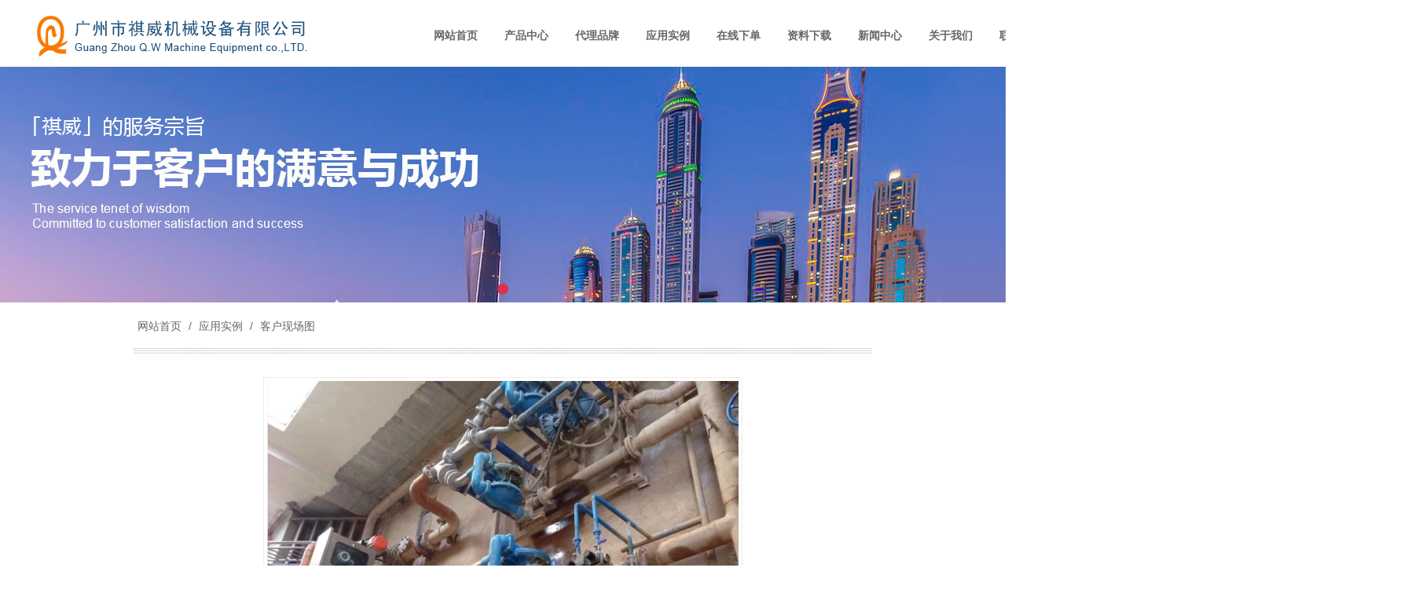

--- FILE ---
content_type: text/html; charset=utf-8
request_url: http://qiweipump.com/image_view_154_195.html
body_size: 8591
content:

<!DOCTYPE html PUBLIC "-//W3C//DTD XHTML 1.0 Transitional//EN" "http://www.w3.org/TR/xhtml1/DTD/xhtml1-transitional.dtd">
<html xmlns="http://www.w3.org/1999/xhtml">
<head>
<meta http-equiv="Content-Type" content="text/html; charset=utf-8" />
<meta name="description" content='胜佰德气动隔膜泵工程现场图由广州市祺威机械设备有限公司发布,方便了解我司最新胜佰德气动隔膜泵工程现场图图片信息,欢迎咨询我们。' />
<meta name="keywords" content='胜佰德气动隔膜泵工程现场图,广州市祺威机械设备有限公司' />
<title>胜佰德气动隔膜泵工程现场图-广州市祺威机械设备有限公司</title>    
<link rel="alternate" media="only screen and(max-width: 640px)" href="http://m.qiweipump.com/image_view_154_195.html" />
<script src="/mfile/tz/check_phone.js" type="text/javascript"></script>
<link href="/mfile/tz/model.css" rel="stylesheet" type="text/css" />
<style id="css" type="text/css" rel="stylesheet">	

body{}#mOuterBox{}#mBody1,#dBody1{background-position: 0% 0%;}#mBody2,#dBody2{background-position: 0% 0%;}</style>
</head>
<body><div id="mBody1">
<div id="mBody2">
<div id="mOuterBox">
<div id="mTop" class="ct" style="overflow: hidden;">
<div id="mTopMiddle" class="ct" style="margin: 0px auto;">
<div class="ct" style="margin-left: auto; margin-right: auto; width: 1200px;" id="tmf0"><div style="width: auto;" class="ct_box" id="tmf1">         <div class="ct" style="float: left; width: 41.25%;" id="tmf2"><div class="ct_box" style="width: auto;" id="tmf3"><div class="ct" id="tmf4"><div class="mf" id="tmf6"><div id="_ctl0__ctl0_box" class="box2_1"><img src="/uFile/95310/image/201963151118589.png" alt="" /></div>
<script src="/mfile/tz/check_phone.js" type="text/javascript"></script></div></div>                <div class="ct" id="tmf5"></div>                </div></div>         <div class="ct" style="float: left; width: 58.75%;" id="tmf7"><div class="mf" id="tmf10">
<style name="diy">
.box880_-2833 * { box-sizing: border-box; margin: 0; padding: 0; }
.box880_-2833 a { text-decoration: none; color: inherit; }
.box880_-2833 img { max-width: 100%; vertical-align: top; border: none; }
.box880_-2833 ul, li { list-style: none; }
.box880_-2833 { font: 14px/1.43 'Microsoft Yahei', Arial, sans-serif; position: absolute; z-index: 999; width: 100%; height: 100px; color: #666; padding-top:5px;}
.box880_-2833 .nav:after { display: block; visibility: hidden; clear: both; height: 0; color: ''; }
.box880_-2833 .nav > li { position: relative; float: left; }
.box880_-2833 .nav > li > a { position: relative; display: block; padding: 30px 17px; text-align: center; }
.box880_-2833 .nav > li > a:hover, .box880_-2833 .nav > li > a:hover .subtitle, .box880_-2833 .nav .active, .box880_-2833 .nav .active .subtitle { color: #52b9a6; }
.box880_-2833 .nav > li > a:after { position: absolute; bottom: 18px; left: 50%; width: 70px; height: 2px; margin-left: -35px; content: ''; -webkit-transition: all ease .3s; transition: all ease .3s; -webkit-transform: scale(0, 1); transform: scale(0, 1); background: #52b9a6; }
.box880_-2833 .nav > li > a:hover:after, .box880_-2833 .nav .active:after { -webkit-transform: scale(1, 1); transform: scale(1, 1); }
.box880_-2833 .nav a span { display: block; }
.box880_-2833 .nav .title { font-weight: bold; }
.box880_-2833 .nav .subtitle { font-size: 9px; padding-top: 5px; text-transform: uppercase; color: #666; }
.box880_-2833 .subnav { position: absolute; top: 100px; left: 50%; visibility: hidden; width: 170px; margin-left: -85px; -webkit-transition: all ease .3s; transition: all ease .3s; -webkit-transform: translateY(30px); transform: translateY(30px); opacity: 0; background: rgba(255, 255, 255, .9); box-shadow: 0 3px 16px rgba(0, 0, 0, .1); }
.box880_-2833 .nav > li:hover .subnav { visibility: visible; -webkit-transform: translateY(0); transform: translateY(0); opacity: 1; }
.box880_-2833 .subnav li a { font-size: 12px; line-height: 40px; position: relative; display: block; overflow: hidden; height: 40px; padding: 0 30px 0 10px; -webkit-transition: all ease .3s; transition: all ease .3s; white-space: nowrap; text-overflow: ellipsis; color: #666; border-bottom: 1px solid #f2f2f2; }
.box880_-2833 .subnav li a:hover { padding-left: 15px; color: #fff; background: #52b9a6; }
.box880_-2833 .subnav li a:after { position: absolute; top: 50%; right: 10px; visibility: hidden; width: 5px; height: 10px; margin-top: -5px; content: ''; -webkit-transition: all ease .3s; transition: all ease .3s; background: url(/mFile/880/img/arrow-right.png) no-repeat center center / cover; }
.box880_-2833 .subnav li a:hover:after { right: 15px; visibility: visible; }

</style><div id="_ctl0__ctl1_box" class="box880_-2833">
  
        <ul class="nav">
            
                    <li class="" ><a href="index.html"   ><span class="title"> 
                    网站首页</span> <span class="subtitle"></span>
                    </a>
                        <ul class="subnav">
                            
                        </ul>
                    </li>
                
                    <li class="" ><a href="product_154.html"   ><span class="title"> 
                    产品中心</span> <span class="subtitle"></span>
                    </a>
                        <ul class="subnav">
                            
                                    <li >
                                
                                    <a href="product_154.html"   >
                                    美国威尔顿气动隔膜泵</a>
                                
                                    <a href="product_155.html"   >
                                    美国英格索兰气动隔膜...</a>
                                
                                    <a href="product_173.html"   >
                                    美国威马气动隔膜泵</a>
                                
                                    <a href="product_191.html"   >
                                    美国胜佰德气动隔膜泵</a>
                                
                                    <a href="product_156.html"   >
                                    美国固瑞克气动隔膜泵</a>
                                
                                    <a href="product_166.html"   >
                                    美国马拉松气动隔膜泵</a>
                                
                                    <a href="product_163.html"   >
                                    英国Blagdon气动隔膜...</a>
                                
                                    <a href="product_160.html"   >
                                    美国氟尔德气动隔膜泵</a>
                                
                                    </li>
                                
                        </ul>
                    </li>
                
                    <li class="" ><a href="image_153.html"   ><span class="title"> 
                    代理品牌</span> <span class="subtitle"></span>
                    </a>
                        <ul class="subnav">
                            
                        </ul>
                    </li>
                
                    <li class="" ><a href="product_165.html"   ><span class="title"> 
                    应用实例</span> <span class="subtitle"></span>
                    </a>
                        <ul class="subnav">
                            
                                    <li >
                                
                                    <a href="image_195.html"   >
                                    客户现场图</a>
                                
                                    </li>
                                
                        </ul>
                    </li>
                
                    <li class="" ><a href="ifeedback_158.html"   ><span class="title"> 
                    在线下单</span> <span class="subtitle"></span>
                    </a>
                        <ul class="subnav">
                            
                        </ul>
                    </li>
                
                    <li class="" ><a href="down_164.html"   ><span class="title"> 
                    资料下载</span> <span class="subtitle"></span>
                    </a>
                        <ul class="subnav">
                            
                        </ul>
                    </li>
                
                    <li class="" ><a href="news_147.html"   ><span class="title"> 
                    新闻中心</span> <span class="subtitle"></span>
                    </a>
                        <ul class="subnav">
                            
                                    <li >
                                
                                    <a href="news_147.html"   >
                                    公司新闻</a>
                                
                                    <a href="news_148.html"   >
                                    气动隔膜泵行业新闻</a>
                                
                                    <a href="news_169.html"   >
                                    气动隔膜泵常见问题解...</a>
                                
                                    </li>
                                
                        </ul>
                    </li>
                
                    <li class="" ><a href="show_138.html"   ><span class="title"> 
                    关于我们</span> <span class="subtitle"></span>
                    </a>
                        <ul class="subnav">
                            
                        </ul>
                    </li>
                
                    <li class="" ><a href="show_142.html"   ><span class="title"> 
                    联系我们</span> <span class="subtitle"></span>
                    </a>
                        <ul class="subnav">
                            
                                    <li >
                                
                                    <a href="guestbook_151.html"   >
                                    留言反馈</a>
                                
                                    </li>
                                
                        </ul>
                    </li>
                
                    <li class="" style="display:none"><a href="mymember.aspx"   ><span class="title"> 
                    会员中心</span> <span class="subtitle"></span>
                    </a>
                        <ul class="subnav">
                            
                                    <li >
                                
                                    <a href="memberlogin.aspx?gp=5"   >
                                    会员登录</a>
                                
                                    <a href="membernew.aspx?gp=5"   >
                                    会员注册</a>
                                
                                    <a href="membermodify.aspx?gp=5"   >
                                    会员修改</a>
                                
                                    <a href="mymember.aspx?gp=5"   >
                                    会员中心</a>
                                
                                    <a href="cartshow.aspx?gp=5"   >
                                    我的购物车</a>
                                
                                    <a href="orderlist.aspx?gp=5"   >
                                    我的订单列表</a>
                                
                                    <a href="cartpost.aspx?gp=5"   >
                                    购物车提交</a>
                                
                                    </li>
                                
                        </ul>
                    </li>
                
        </ul>
    
    <script type="text/javascript" src="/mfile/tz/jquery.js"></script>
    <script>
        $('.subnav').hover(function () {
            $(this).siblings('a').toggleClass('active');
        })
    </script>
</div>
</div></div>         <div style="clear:both"></div>         </div></div><div class="ct" id="tmf8"><div class="mf" id="tmf9">
<style name="diy">
.box844_-2057 *{ margin: 0;padding: 0;}
.box844_-2057 a { text-decoration: none;}
.box844_-2057 a:hover { text-decoration: none;}
.box844_-2057 ul, .box844_-2057 li { list-style: none;}
.box844_-2057 img { border: none; vertical-align: middle;}
.box844_-2057 { font: 12px "Microsoft YaHei";color: #666;}
.box844_-2057 .banner-box { height:300px; position: relative; overflow: hidden;}
.box844_-2057 .banner-box .bands { }
.box844_-2057 .banner-box .bands li { width: 100%; height: 300px; background-position: 50% 0%; background-repeat: no-repeat;}
.box844_-2057 .banner-box .bands li a { display: block; height: 100%;}
.box844_-2057 .banner-btns .btns-box a {display: none; width: 49px; height: 104px; position: absolute; top: 50%; margin-top: -52px; filter: alpha(opacity=40); -moz-opacity: 0.4; opacity: 0.4; -webkit-transition: all ease .3s; transition: all ease .3s;}
.box844_-2057 .banner-btns .btns-box a:hover {filter: alpha(opacity=100); -moz-opacity: 1; opacity: 1;}
.box844_-2057 .banner-btns .btns-box .prev-btn { left: 5%; background: url(mfile/844/images/foot.png) 0 0 no-repeat;}
.box844_-2057 .banner-btns .btns-box .next-btn { right: 5%; background: url(mfile/844/images/foot.png) -49px 0 no-repeat;}
.box844_-2057 .banner-btns .btns-box .hd {position:absolute; width: 100%; left: 0; bottom: 10px; text-align: center;}
.box844_-2057 .banner-btns .btns-box .hd li{ display: inline-block; width:10px; height:10px; border-radius :50%; margin:0 3px; background: transparent; border: 2px solid #DA324D; cursor:pointer;font-size: 0px;}
.box844_-2057 .banner-btns .btns-box .hd li.on{background:#DA324D;}

</style><div id="_ctl0__ctl2_box" class="box844_-2057">
    <div class="banner-box" id="banner">
        <div class="bands">
            <ul class="banner-list">
                
                        <li style="background-image: url('/uFile/95310/banner/2020611105724610.jpg');"><a title=""
                            target="_self" href=""></a></li>
                    
            </ul>
        </div>
        <div class="banner-btns" style="height: 300px">
            <div class="btns-box">
                <div class="p-n-btns">
                    <a href="javascript:;" class="prev-btn" id="btn_prev_s"></a><a href="javascript:;"
                        class="next-btn" id="btn_next_s"></a>
                </div>
                <ul class="hd">
                    
                    <li>
                        1</li>
                    
                </ul>
            </div>
        </div>
    </div>
    <script type="text/javascript" src="/mfile/tz/jquery.js"></script>
    <script type="text/javascript" src="/mFile/tz/jquery.touchSlider.js"></script>
    
    <script type="text/javascript">
        jQuery(function ($) {
            $("#banner").hover(function () {
                $("#btn_prev_s,#btn_next_s").fadeIn()
            },function () {
                $("#btn_prev_s,#btn_next_s").fadeOut()
            })
            $dragBln = false;
            $(".bands").touchSlider({
                roll:false,
                flexible: true,
                speed: 200,
             
                delay:6000,
            btn_prev: $("#btn_prev_s"),
            btn_next: $("#btn_next_s"),
            paging: $(".btns-box li"),
            counter: function (e) {
                $(".btns-box li").removeClass("on").eq(e.current - 1).addClass("on");
            }
        });
        $(".bands").bind("mousedown", function () {
            $dragBln = false;
        })
        $(".bands").bind("dragstart", function () {
            $dragBln = true;
        })
        $(".bands a").click(function () {
            if (!$dragBln) {
                return true;
            }
        })
        timers = setInterval(function () { $("#btn_next_s").click(); }, 6000);
      $("#banner").hover(function () {
          clearInterval(timers);
      }, function () {
          timers = setInterval(function () { $("#btn_next_s").click(); },  6000);
        })
        $(".bands").bind("touchstart", function () {
            clearInterval(timers);
        }).bind("touchend", function () {
            timers = setInterval(function () { $("#btn_next_s").click(); },  6000);
      })
    });
    </script>
</div>
</div></div></div>
<div class="mf" style="margin-left: 170px; margin-right: 170px;" id="tmf13">
<style name="diy">
.box10017_-8543 *{margin: 0;padding: 0;box-sizing: border-box;}
.box10017_-8543{font:14px/1.43 'Microsoft Yahei',Arial,sans-serif;color: #666;position: relative; padding-bottom: 20px;padding-top: 15px; }
.box10017_-8543 a{ height:30px;font-weight:700; line-height:30px;color:#666; text-decoration:none;font-family: "微软雅黑",Arial;font-weight:normal;margin:0 5px;}
.box10017_-8543 a:hover{text-decoration:none;color: #f60;}
.box10017_-8543::before{content: ""; display: block; width: 100%; height: 7px; background: url(/ufile/90809/scope_line.png); position: absolute; left: 0; bottom: 0;}
</style><div id="_ctl0__ctl3_box" class="box10017_-8543">
        <a href="/">网站首页</a>
        
                    /<a href="product_165.html" class="zj">
                    
                    应用实例
                    </a> 
                
                    /<a href="image_195.html" class="zj">
                    
                    客户现场图
                    </a> 
                
    </div></div></div>
<div id="mMain" style="overflow: hidden;" class="ct">
<div class="ct" style="padding-bottom: 30px; padding-top: 30px;" id="mfid0"><div class="ct" style="margin-left: auto; margin-right: auto; margin-top: 0px; width: 1200px;" id="mfid1"><div class="mf" id="mfid2">
<style name="diy">
.box218_-6998 { font: 14px/1.43 'Microsoft Yahei', Arial, sans-serif; }
.box218_-6998 * { margin: 0; padding: 0; box-sizing: border-box; }
.box218_-6998 ul, li { list-style: none; }
.box218_-6998 img { max-width: 100%; vertical-align: middle; border: 0; }
.box218_-6998 a { text-decoration: none; color: inherit; }
.box218_-6998 { font: 12px Arial, "Microsoft Yahei"; }
.box218_-6998 .clearFix { clear: both; height: 0; line-height: 0; font-size: 0; overflow: hidden; }
.box218_-6998 { color: #666666; font-size: 12px; }
.box218_-6998 .tuMain { text-align: center; }
.box218_-6998 .tuMainTu img { border: #ededed 1px solid; padding: 4px; }
.box218_-6998 .tuMain .tuMainT02 { font-size: 22px; color: #444; padding: 20px 0; border-bottom: 1px solid #f2f2f2; }
.box218_-6998 .tuDetails { margin-top: 15px; }
.box218_-6998 .tuDetails h1 { display: none; }
.box218_-6998 .tuDetails .tuDetails_cont { padding: 10px 15px; }
.box218_-6998 .change { margin-top: 10px; background: url(/ifile/166/boxoff.gif) repeat-x left top; padding-top: 10px; text-align: left; }
.box218_-6998 .change a { color: #4A628D; text-decoration: none; }
.box218_-6998 .change a:hover { color: #0070ff; }
.box218_-6998 .change p { padding: 5px 0; }
.box218_-6998 .pager { color: #666; }
.box218_-6998 .pager>div { margin-top: 10px; }
.box218_-6998 .pager a { text-decoration: inherit; color: inherit; font: inherit; font-family: inherit; }
.box218_-6998 .backpage a:hover { color: #0070ff; }
.box218_-6998 .pager a:hover { color: #0070ff; }
</style><div id="_ctl1_box" class="box218_-6998">
 <div class="wtl">
    <!--主体部分-->
    <div class="wtr">
	  <!--图片及标题-->
      <div id="_ctl1_ImgPicDiv" class="tuMain">
	    
		<div class="tuMainTu"><img src="/uFile/95310/image/201962584048926.png" alt="胜佰德气动隔膜泵工程现场图" /></div>
		<h2 id="_ctl1_ImgTitleDiv2" class="tuMainT02" style="font-weight: normal;"> 胜佰德气动隔膜泵工程现场图 </h2>
	  </div>
	  <!--图片及标题-->
	  <!--图片详细-->
	  <div id="_ctl1_ImgContentDiv" class="tuDetails">
	     <h4><span>介绍</span></h4>
		 <div class="tuDetails_cont"> <p style="margin-top:12px;margin-bottom:12px;padding:0px;list-style:none;font-size:14px;text-indent:2em;line-height:24px;color:#2F2F2F;font-family:宋体;white-space:normal;background-color:#FFFFFF;">
	(7)气动隔膜泵可以空运行，而不会有危险。
</p>
<p style="margin-top:12px;margin-bottom:12px;padding:0px;list-style:none;font-size:14px;text-indent:2em;line-height:24px;color:#2F2F2F;font-family:宋体;white-space:normal;background-color:#FFFFFF;">
	(8)气动隔膜泵可以潜水工作。
</p>
<p style="margin-top:12px;margin-bottom:12px;padding:0px;list-style:none;font-size:14px;text-indent:2em;line-height:24px;color:#2F2F2F;font-family:宋体;white-space:normal;background-color:#FFFFFF;">
	(9)气动隔膜泵可以输送的流体极为广泛，从低粘度的到高粘度的，从腐蚀性得到粘稠的。
</p>
<p style="margin-top:12px;margin-bottom:12px;padding:0px;list-style:none;font-size:14px;text-indent:2em;line-height:24px;color:#2F2F2F;font-family:宋体;white-space:normal;background-color:#FFFFFF;">
	(10)没有复杂的控制系统，没有电缆、保险丝等。
</p>
<p style="margin-top:12px;margin-bottom:12px;padding:0px;list-style:none;font-size:14px;text-indent:2em;line-height:24px;color:#2F2F2F;font-family:宋体;white-space:normal;background-color:#FFFFFF;">
	(11)气动隔膜泵体积小、重量轻，便于移动。
</p>
<p style="margin-top:12px;margin-bottom:12px;padding:0px;list-style:none;font-size:14px;text-indent:2em;line-height:24px;color:#2F2F2F;font-family:宋体;white-space:normal;background-color:#FFFFFF;">
	(12)无需润滑所以维修简便，不会由于滴漏污染工作环境。
</p>
<p style="margin-top:12px;margin-bottom:12px;padding:0px;list-style:none;font-size:14px;text-indent:2em;line-height:24px;color:#2F2F2F;font-family:宋体;white-space:normal;background-color:#FFFFFF;">
	(13)泵始终能保持高效，不会因为磨损而降低。
</p>
<p style="margin-top:12px;margin-bottom:12px;padding:0px;list-style:none;font-size:14px;text-indent:2em;line-height:24px;color:#2F2F2F;font-family:宋体;white-space:normal;background-color:#FFFFFF;">
	(14)百分之百的能量利用，当关闭出口，泵自动停机，设备移动、磨损、过载、发热。
</p>
<p style="margin-top:12px;margin-bottom:12px;padding:0px;list-style:none;font-size:14px;text-indent:2em;line-height:24px;color:#2F2F2F;font-family:宋体;white-space:normal;background-color:#FFFFFF;">
	(15)气动隔膜泵没有动密封，维修简便避免了泄漏，工作时无死点。
</p></div>
	  </div>
	  <!--图片详细-->
	  <div class="fenJie"></div>
    </div>
    <!--主体部分-->
    <div class="wbl">
      <div class="wbr"></div>
    </div>
    <div class="pager"><div class="prevpage"><span>下一个：</span><a href="image_view_153_195.html">威尔顿气动泵工程现场图</a></div><div class="nextpage"><span>上一个：</span><a href="image_view_155_195.html">WILDEN气动隔膜泵工程现场图</a></div><div class="backpage"><span><a href="image_195.html">返回</a></span></div></div>
   
  </div>
</div>
</div></div></div></div>
<div id="mBottom" class="ct" style="overflow: hidden;">
<div id="mBottomMiddle" class="ct" style="margin: 20px auto 0px;">
<div class="ct" style="background-color: rgb(38, 38, 38);" id="bmf1"></div><div class="mf" id="bmf0"><div id="_ctl2__ctl0_box" class="box10"><div id="mBottomMiddle" class="ct" style="margin:0px auto;">
	<div class="mf" id="bmf0">
		<div id="_ctl17__ctl0_box" class="box10">
<style>
body{overflow-x:hidden;}
	.mfooter{width: 100%;overflow: hidden; background: #333333;margin: 0;padding: 0;font-family: "微软雅黑";font-size: 12px;color: #fff}
	.mfooter .mfooter-top{width: 100%;height: 270px;border-bottom: 1px solid #424242;}
	.mfooter .container{width: 1200px;margin: 0 auto;}
	.mfooter .con1{width: 920px;overflow: hidden;float: left;}
	.mfooter .con1 .d{height: 230px;float: left;width: 131px;margin-top: 30px;padding-right: 25px;margin-left:30px;border-right: 1px #666 solid;display: block}
	.mfooter .con1 .d2{border: none;width: 105px;padding-right: 25px;border-right:1px solid #666;}
	.mfooter .con1 .d h5{font-size: 18px;margin-top: 0;margin-bottom: 20px;font-weight: 200}
	.mfooter .con1 .d p{margin-bottom: 15px}
	.mfooter .con1 .d a{text-decoration: none;color: #999}
	.mfooter .con1 .d a:hover{color: #fff}
	.mfooter .con2{width: 280px;height: 270px;text-align: center;float: right;}
	.mfooter .con2 .p1{font-size: 18px;margin: 32px 0 10px}
	.mfooter .con2 .p2{font-size: 12px;margin-top: 15px;}
	.mfooter .con2 img{display: block;margin: 20px auto }
	.mfooter .con2 p3{margin-top: 20px}
	.mfooter .mfooter-bottom{text-align: center;padding:10px 0}
</style>
			<div class="mfooter">
				<div class="mfooter-top">
					<div class="container">
						<div class="con1">
							<div class="d d2">
								<h5>
									关于我们
								</h5>
								<p>
									<a href="/show_138.html">企业介绍</a> 
								</p>
								<p>
									<a href="/show_138.html">企业文化</a> 
								</p>
							</div>
							<div class="d">
								<h5>
									产品展示一
								</h5>
								<p>
									<a href="/product_154.html">美国威尔顿气动隔膜泵</a> 
								</p>
								<p>
									<a href="/product_155.html">美国英格索兰气动隔膜</a> 
								</p>
								<p>
									<a href="/product_156.html">美国固瑞克气动隔膜泵</a> 
								</p>
								<p>
									<a href="/product_173.html">美国威马气动隔膜泵</a> 
								</p>
								<p>
									<a href="/product_166.html">美国马拉松气动隔膜泵</a> 
								</p>
								<p>
									<a href="/product_163.html">英国Blagdon气动隔膜</a> 
								</p>
							</div>
							<div class="d">
								<h5>
									产品展示二
								</h5>
								<p>
									<a href="/product_160.html">美国氟尔德气动隔膜泵</a> 
								</p>
								<p>
									<a href="/product_161.html">德国Almatec气动隔膜</a> 
								</p>
								<p>
									<a href="/product_168.html">气动润滑油输送设备</a> 
								</p>
								<p>
									<a href="/product_159.html">意大利SEKO计量泵</a> 
								</p>
								<p>
									<a href="/product_191.html">胜佰德气动隔膜泵</a> 
								</p>
								<p>
									<a href="/product_172.html">配件及附件</a> 
								</p>
							</div>
							<div class="d">
								<h5>
									新闻动态
								</h5>
								<p>
									<a href="/news_147.html">企业动态</a> 
								</p>
								<p>
									<a href="/news_148.html">气动隔膜泵行业新闻</a> 
								</p>
								<p>
									<a href="/news_169.html">气动隔膜泵常见问题解答</a> 
								</p>
							</div>
							<div class="d">
								<h5>
									联系方式
								</h5>
								<p>
									<a href="/show_142.html">联系我们</a> 
								</p>
								<p>
									<a href="/down_164.html">资料下载</a> 
								</p>
							</div>
						</div>
						<div class="con2">
							<p class="p1">
								电话热线服务
							</p>
							<p class="p2">
								吴高敏先生：020-82514779
							</p>
							<p class="p2">
								手机号码：13751708182
							</p>
							<p class="p2">
								QQ：935314479
							</p>
							<p class="p2">
								谢中柱先生：020-82514789
							</p>
							<p class="p2">
								手机号码：13928759932
							</p>
							<p class="p2">
								QQ：844595685
							</p>
						</div>
					</div>
				</div>
				<div class="mfooter-bottom">
					<p>
						Copyright &copy; 2019,进口气动隔膜泵，气动隔膜泵，英格索兰气动隔膜泵，胜佰德气动隔膜泵，美国英格索兰气动隔膜泵、威尔顿气动泵 All rights reserved 粤ICP备11034052号-2
					</p>
				</div>
			</div>
		</div>
	</div>
</div>
<!--统计-->
<script>
var _hmt = _hmt || [];
(function() {
  var hm = document.createElement("script");
  hm.src = "https://hm.baidu.com/hm.js?fc419f745e5a789c56828b1f114f4110";
  var s = document.getElementsByTagName("script")[0]; 
  s.parentNode.insertBefore(hm, s);
})();
</script></div>

</div></div>
</div>
</div>
</div>
</div></body>
</html>
<!--cache time:2026-01-02 01:04:37-->